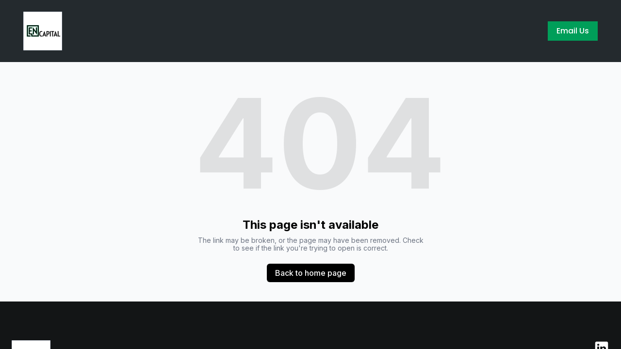

--- FILE ---
content_type: text/html; charset=utf-8
request_url: https://encapital.com/2020/05
body_size: 3693
content:
<!DOCTYPE html><html lang="en"><head><meta charSet="utf-8"/><meta name="viewport" content="width=device-width"/><link rel="icon" href=""/><title>EN Capital</title><meta http-equiv="Content-Language" content="en"/><meta name="keywords" content=""/><meta name="title" property="og:title" content="EN Capital"/><meta name="twitter:title" content="EN Capital"/><meta property="og:type" content="website"/><meta name="twitter:card" content="summary"/><meta property="og:url" content="https://encapital.com/2020/05"/><meta name="description" property="og:description" content=""/><meta name="twitter:description" content=""/><meta name="robots" content="all"/><meta http-equiv="content-language" content="en"/><meta name="next-head-count" content="15"/><link rel="preload" href="/_next/static/css/3a3eb9bc00ba47b4.css" as="style"/><link rel="stylesheet" href="/_next/static/css/3a3eb9bc00ba47b4.css" data-n-g=""/><link rel="preload" href="/_next/static/css/6ad5f70cb56137d7.css" as="style"/><link rel="stylesheet" href="/_next/static/css/6ad5f70cb56137d7.css" data-n-p=""/><noscript data-n-css=""></noscript><script defer="" nomodule="" src="/_next/static/chunks/polyfills-c67a75d1b6f99dc8.js"></script><script src="/_next/static/chunks/webpack-211ad179f18f1707.js" defer=""></script><script src="/_next/static/chunks/framework-d805b48c0466ba30.js" defer=""></script><script src="/_next/static/chunks/main-0d62aa53050125b8.js" defer=""></script><script src="/_next/static/chunks/pages/_app-e4dda47183cac0dc.js" defer=""></script><script src="/_next/static/chunks/3891-a027cc9a7eda0a66.js" defer=""></script><script src="/_next/static/chunks/1942-762da286ebc0e218.js" defer=""></script><script src="/_next/static/chunks/pages/%5B%5B...slug%5D%5D-625d848c42cf764e.js" defer=""></script><script src="/_next/static/dv_bT09H6S7Q_tKZdt3MU/_buildManifest.js" defer=""></script><script src="/_next/static/dv_bT09H6S7Q_tKZdt3MU/_ssgManifest.js" defer=""></script></head><body class="overflow-x-hidden"><div id="__next" data-reactroot=""><style>
    #nprogress {
      pointer-events: none;
    }
    #nprogress .bar {
      background: #2C9FF2;
      position: fixed;
      z-index: 9999;
      top: 0;
      left: 0;
      width: 100%;
      height: 3px;
    }
    #nprogress .peg {
      display: block;
      position: absolute;
      right: 0px;
      width: 100px;
      height: 100%;
      box-shadow: 0 0 10px #2C9FF2, 0 0 5px #2C9FF2;
      opacity: 1;
      -webkit-transform: rotate(3deg) translate(0px, -4px);
      -ms-transform: rotate(3deg) translate(0px, -4px);
      transform: rotate(3deg) translate(0px, -4px);
    }
    #nprogress .spinner {
      display: block;
      position: fixed;
      z-index: 1031;
      top: 15px;
      right: 15px;
    }
    #nprogress .spinner-icon {
      width: 18px;
      height: 18px;
      box-sizing: border-box;
      border: solid 2px transparent;
      border-top-color: #2C9FF2;
      border-left-color: #2C9FF2;
      border-radius: 50%;
      -webkit-animation: nprogresss-spinner 400ms linear infinite;
      animation: nprogress-spinner 400ms linear infinite;
    }
    .nprogress-custom-parent {
      overflow: hidden;
      position: relative;
    }
    .nprogress-custom-parent #nprogress .spinner,
    .nprogress-custom-parent #nprogress .bar {
      position: absolute;
    }
    @-webkit-keyframes nprogress-spinner {
      0% {
        -webkit-transform: rotate(0deg);
      }
      100% {
        -webkit-transform: rotate(360deg);
      }
    }
    @keyframes nprogress-spinner {
      0% {
        transform: rotate(0deg);
      }
      100% {
        transform: rotate(360deg);
      }
    }
  </style><div id="main-body" class="flex flex-col h-full overflow-y-auto overflow-x-hidden smooth-scroll transition-all"><header id="website-header" class="!z-[2000] transition-colors duration-300" style="background-color:#FFFFFF;color:#000000"><div class="relative z-10 grid items-center lg:gap-6 xl:gap-10 mx-auto pt-6 pb-6 px-6 lg:px-12" style="grid-template-columns:auto auto auto"><div class="col-span-2 lg:col-span-1"><a class="max-w-full overflow-hidden grid" target="_self" href="/"><img class="hidden lg:block transition-all object-contain" src="https://cdn.durable.co/blocks/25305dy0wlVDvNxZwsJ72A8h2yxTZN8cjmk8OvoTpP7QKkiNqgw6HBmFN2X12zWi.png" alt="EN Capital" style="height:80px"/><img class="lg:hidden transition-all object-contain" src="https://cdn.durable.co/blocks/25305dy0wlVDvNxZwsJ72A8h2yxTZN8cjmk8OvoTpP7QKkiNqgw6HBmFN2X12zWi.png" alt="EN Capital" style="height:40px"/></a></div><div class="hidden lg:flex item-center justify-end gap-10 lg:col-span-2"></div><div class="ml-auto lg:hidden"></div></div></header><div class="min-h-150 flex-shrink-0 flex-grow"></div><div class="min-h-150 flex-shrink-0 flex-grow"></div><div class="Toastify"></div></div></div><script id="__NEXT_DATA__" type="application/json">{"props":{"pageProps":{"_nextI18Next":{"initialI18nStore":{"en":{"common":{"404":{"button":"Back to home page","subtitle":"The link may be broken, or the page may have been removed. Check to see if the link you're trying to open is correct.","title":"This page isn't available"},"500":{"button":"Back to home page","subtitle":"We are working on fixing the problem. Be back soon.","title":"Sorry, unexpected error"},"back":"Back","by":"By","contactUs":"Contact us","footer":{"madeWith":"Made with"},"home":"Home","loading":"Loading...","next":"Next","notFound":"Nothing found","previous":"Previous","search":"Search","weekdays":{"friday":"Friday","monday":"Monday","saturday":"Saturday","sunday":"Sunday","thursday":"Thursday","tuesday":"Tuesday","wednesday":"Wednesday"},"weekdaysShort":{"friday":"Fri","monday":"Mon","saturday":"Sat","sunday":"Sun","thursday":"Thu","tuesday":"Tue","wednesday":"Wed"},"months":{"january":"January","february":"February","march":"March","april":"April","may":"May","june":"June","july":"July","august":"August","september":"September","october":"October","november":"November","december":"December"},"hour":"Hour","minute":"Minute","hours":"Hours","minutes":"Minutes","and":"And"}}},"initialLocale":"en","ns":["common"],"userConfig":{"i18n":{"defaultLocale":"en","locales":["de","en","es","fr","it","nl","pt"],"localeDetection":false},"localePath":"/home/Website/source/public/locales","default":{"i18n":{"defaultLocale":"en","locales":["de","en","es","fr","it","nl","pt"],"localeDetection":false},"localePath":"/home/Website/source/public/locales"}}},"page":null,"website":{"_id":"65eca168f300ec32862f9484","isTemplate":false,"logo":{"_id":"65ee06374b8ffb0f629281b2","author":"","authorLink":"","type":"library","url":"https://cdn.durable.co/logos/36CX0lkwW8T6j2wlMYjMK14dc9Am3r975zNf8VP8SNejvnXBrWrdHrOAGDnjfJHI.png","key":"logos/36CX0lkwW8T6j2wlMYjMK14dc9Am3r975zNf8VP8SNejvnXBrWrdHrOAGDnjfJHI.png","Business":"65eca168f300ec32862f9477","createdAt":"2024-03-10T19:12:55.090Z","__v":0},"favicon":null,"primaryColor":"#009E59","secondaryColor":"#000000","colorPalette":{"Palette":{"_id":"65e1184977b053e1ca9a1c07","colors":[{"color":"#131516","accent":"#2C9FF2"},{"color":"#242A2E","accent":"#2C9FF2"},{"color":"#131516","accent":"#FFFFFF"},{"color":"#2C9FF2","accent":"#FFFFFF"}],"active":true,"createdAt":"2024-02-29T12:00:00.000Z","themes":["dark","recommended"],"uses":3734,"selected":true},"colors":[]},"cornerRadius":"no-rounded","fonts":{"source":"pairing","head":{"_id":"629f98a1eb0b4972268051ad","name":"Roboto","weight":500,"family":"'Roboto', sans-serif","active":true,"source":"google"},"body":{"_id":"629f98a1eb0b4972268051ae","name":"Poppins","weight":300,"family":"'Poppins', sans-serif","active":true,"source":"google"},"custom":{"head":{"variants":[]},"body":{"variants":[]}}},"button":{"background":"#FFCC00","cornerRadius":0,"style":"solid"},"buttons":{"style1":{"cornerRadius":0,"type":"outline"},"style2":{"cornerRadius":0,"type":"solid"}},"status":"public","redirect":"to-root","widgets":[],"searchIndexing":true,"domain":"encapital.com","subdomain":"encapital","externalDomain":"encapital.com","customDomain":"","durableDomain":"mydurable.com","Business":{"_id":"65eca168f300ec32862f9477","name":"EN Capital","type":{"Type":"615f610338d3cef456b5a678","name":"Capital Advisory"},"stripeDetails":{"subscriptionStatus":"active","paymentsEnabled":false},"settings":{"ai":{"language":"en"}},"language":"en"},"seo":{"title":"EN Capital","description":"","keywords":"","headCode":"","footerCode":"","Image":null},"emailProvider":null,"paletteMigratedAt":null,"social":[{"type":"linkedin","link":"company/18588915/admin/feed/posts"}],"animation":{"type":"slideFromBottom","speed":"medium"},"embedContactConfig":{"fontSize":16,"font":"628fe251e7a2152e12ee4d53","button":{"label":"Send","padding":"medium","style":"solid","borderRadius":6,"backgroundColor":"#4338C9"},"field":{"borderRadius":6,"padding":"medium","backgroundColor":"#ffffff","showPhone":false,"showCompany":false},"customFields":[],"backgroundColor":"#ffffff"},"header":{"siteName":"EN Capital","logo":{"type":"image","showText":true,"font":{"_id":"629f98a1eb0b4972268051ad","name":"Roboto","weight":500,"family":"'Roboto', sans-serif","active":true,"source":"google"},"showIcon":true,"icon":{"_id":"65eca168f300ec32862f9486","author":"Adrien Coquet","authorLink":"https://thenounproject.com/term/icon/3037224?utm_source=Durable.co\u0026utm_medium=referral","type":"icon","url":"https://static.thenounproject.com/png/3037224-200.png","Business":"65eca168f300ec32862f9477","createdAt":"2024-03-09T17:50:32.415Z","__v":0},"source":"upload","media":{"_id":"65eca7fe73f3703ed900d74e","author":"","authorLink":"","type":"library","url":"https://cdn.durable.co/blocks/25305dy0wlVDvNxZwsJ72A8h2yxTZN8cjmk8OvoTpP7QKkiNqgw6HBmFN2X12zWi.png","key":"blocks/25305dy0wlVDvNxZwsJ72A8h2yxTZN8cjmk8OvoTpP7QKkiNqgw6HBmFN2X12zWi.png","Business":"65eca168f300ec32862f9477","createdAt":"2024-03-09T18:18:38.791Z","__v":0},"height":{"desktop":80,"mobile":40}},"showSocial":false,"style":"left","navStyle":"default","fullWidth":true,"sticky":false,"buttons":{"enabled":true,"items":[{"label":"Email Us","link":"nate@encapital.com","type":"email","style":{"name":"style2"}}]},"menu":{"collapse":false,"placement":"left","icon":"default"},"layers":{"palette":"custom","overlay":{"type":"solid","color1":"#242A2E","color2":"#131516"},"foreground":{"accent":"#009E59"}}},"footer":{"siteName":"EN Capital","logoFrom":"header","logo":{"type":"text-icon","showText":true,"font":{"_id":"629f98a1eb0b4972268051ad","name":"Roboto","weight":500,"family":"'Roboto', sans-serif","active":true,"source":"google"},"showIcon":true,"icon":{"_id":"65eca168f300ec32862f9486","author":"Adrien Coquet","authorLink":"https://thenounproject.com/term/icon/3037224?utm_source=Durable.co\u0026utm_medium=referral","type":"icon","url":"https://static.thenounproject.com/png/3037224-200.png","Business":"65eca168f300ec32862f9477","createdAt":"2024-03-09T17:50:32.415Z","__v":0},"source":"branding","height":{"desktop":80,"mobile":40}},"style":"split-right","additionalDetails":"EN Capital is not a broker dealer and does not sell securities","showSocial":true,"madeWithDurable":true,"layers":{"palette":"color1","image":{"enabled":false},"overlay":{"type":"solid","direction":"top-down"}},"showAddress":false},"onboardingSurveyCompleted":true,"version":4,"generate":false,"generatedAt":"2024-03-09T17:50:32.446Z","domainSetAt":"2024-03-10T18:53:48.600Z","allowRendering":true,"language":"en","rawDomain":"encapital.com"},"apiUrl":"https://api.durable.co","captchaKey":"6Leu0w4eAAAAAN0DPcebVt2LMLmRMOIocTcPheC0","ipAddress":"52.14.240.157","pt":null},"__N_SSP":true},"page":"/[[...slug]]","query":{"slug":["2020","05"]},"buildId":"dv_bT09H6S7Q_tKZdt3MU","isFallback":false,"gssp":true,"locale":"en","locales":["en","de","es","fr","it","nl","pt"],"defaultLocale":"en","scriptLoader":[]}</script><script defer src="https://static.cloudflareinsights.com/beacon.min.js/vcd15cbe7772f49c399c6a5babf22c1241717689176015" integrity="sha512-ZpsOmlRQV6y907TI0dKBHq9Md29nnaEIPlkf84rnaERnq6zvWvPUqr2ft8M1aS28oN72PdrCzSjY4U6VaAw1EQ==" data-cf-beacon='{"version":"2024.11.0","token":"42ead448003e4f30821799f81b5f524e","server_timing":{"name":{"cfCacheStatus":true,"cfEdge":true,"cfExtPri":true,"cfL4":true,"cfOrigin":true,"cfSpeedBrain":true},"location_startswith":null}}' crossorigin="anonymous"></script>
</body></html>

--- FILE ---
content_type: text/plain
request_url: https://ipv4.icanhazip.com/
body_size: 117
content:
52.14.240.157
